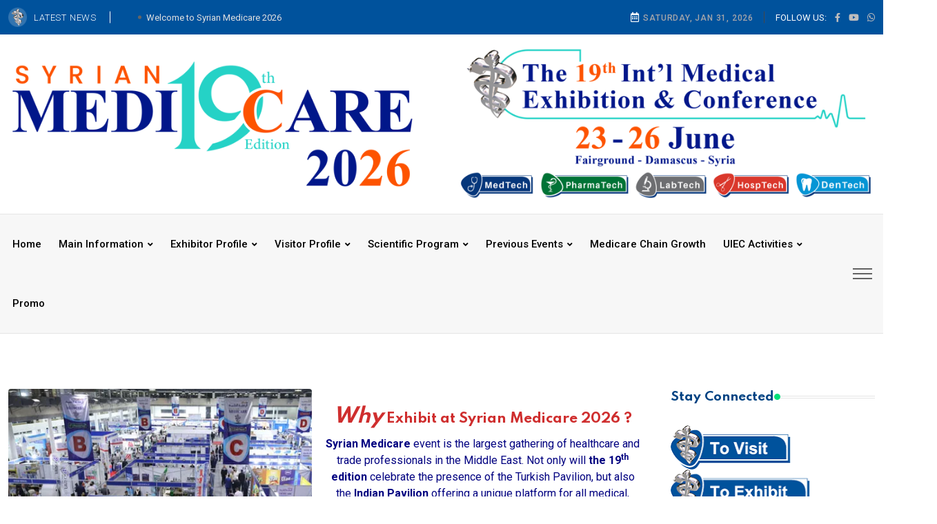

--- FILE ---
content_type: text/html; charset=UTF-8
request_url: https://syrianmedicare.com/extra-display-aids-a-8/
body_size: 8373
content:
<!DOCTYPE html>
<html lang="en">
<base href="/" />

<head>
   <meta charset="UTF-8">
   <meta http-equiv="X-UA-Compatible" content="IE=edge">
   <meta name="viewport" content="width=device-width, initial-scale=1">
   <title>Syrian Medicare</title>
   <meta name="description" content="Syrian Medicare">
   <meta name="keywords" content="Syrian Medicare">
   <meta name="author" content="Syrian Medicare">
   <meta name="robots" content="all">
   <link rel="shortcut icon" type="image/x-icon" href="media/favicon.png">
   <!-- Dependency Stylesheet -->
<link rel="stylesheet" type="text/css" href="dependencies/bootstrap/css/bootstrap.min.css">
<link rel="stylesheet" type="text/css" href="dependencies/fontawesome/css/all.min.css">
<link rel="stylesheet" type="text/css" href="dependencies/animate/animate.min.css">
<link rel="stylesheet" type="text/css" href="dependencies/swiper/css/swiper.min.css">
<link rel="stylesheet" type="text/css" href="dependencies/magnific-popup/css/magnific-popup.css">
<!-- Site Stylesheet -->
<link rel="stylesheet" type="text/css" href="assets/css/style.css?date=260131104900">   <link href="./assets/css/jquery.fancybox.min.css" rel="stylesheet">

</head>

<body>
   <div id="wrapper" class="wrapper">
      <!-- start perloader -->
<div class="pre-loader" id="preloader">
    <div class="loader"></div>
</div>
<!-- end perloader -->      <div id="main_content" class="footer-fixed">
         <!-- Header -->
<header class="rt-header sticky-on">

    <!-- sticky-placeholder -->
    <div id="sticky-placeholder"></div>

    <!-- start  topbar -->
    <div class="topbar topbar-style-1" id="topbar-wrap">
        <div class="container">
            <div class="row align-items-center">

                <div class="col-lg-7">
                    <div class="rt-trending rt-trending-style-1">
                        <p class="trending-title">
                            <img src="media/elements/logo.png" width="20%" style="margin-right: 10px;">
                            Latest News
                        </p>
                        <div class="rt-treding-slider1 swiper-container">
                            <div class="swiper-wrapper">
                                                                    <div class="swiper-slide">
                                        <div class="item">
                                            <p class="trending-slide-title">
                                                Welcome to Syrian Medicare 2026                                            </p>
                                        </div>
                                    </div>
                                                                    <div class="swiper-slide">
                                        <div class="item">
                                            <p class="trending-slide-title">
                                                We Have the Solution, It's Medicare                                            </p>
                                        </div>
                                    </div>
                                                                    <div class="swiper-slide">
                                        <div class="item">
                                            <p class="trending-slide-title">
                                                Amazing Technology..Graceful Care                                            </p>
                                        </div>
                                    </div>
                                                                    <div class="swiper-slide">
                                        <div class="item">
                                            <p class="trending-slide-title">
                                                The Right Choice for Your Health Care Needs                                            </p>
                                        </div>
                                    </div>
                                                            </div>
                        </div>
                    </div>
                </div>
                <!-- end col -->

                <div class="col-lg-5">
                    <div class="rt-topbar-right">
                        <div class="meta-wrap">
                            <span class="rt-meta">
                                <i class="far fa-calendar-alt icon"></i>
                                <span class="currentDate">
                                    DECEMBER 9, 2022
                                </span>
                            </span>
                        </div>
                        <div class="social-wrap d-none d-xl-block">
                            <ul class="rt-top-social">
                                <li class="follow">Follow Us:</li>
                                                                    <li>
                                        <a href="https://www.facebook.com/Syrian.Medicare1" target="_blank">
                                            <i class="fab fa-facebook-f"></i>
                                        </a>
                                    </li>
                                                                    <li>
                                        <a href="https://www.youtube.com/channel/UCpnY1Jf-nakRabDFLQCPEew" target="_blank">
                                            <i class="fab fa-youtube"></i>
                                        </a>
                                    </li>
                                                                    <li>
                                        <a href="https://wa.me/963944213131" target="_blank">
                                            <i class="fab fa-whatsapp"></i>
                                        </a>
                                    </li>
                                                            </ul>
                        </div>

                    </div>
                </div>
                <!-- end col -->

            </div>
            <!-- end row -->
        </div>
        <!-- end container -->
    </div>
    <!-- end topbar -->

    <!-- header-middlebar -->
    <div class="header-middlebar header-middlebar-style-8" id="middlebar-wrap">
        <div class="container">
            <div class="row">
                <div class="d-flex align-items-center justify-content-between header-branding-row">

                    <!-- start logo here -->
                    <div class="site-branding">
                        <a class="dark-logo" href="./"><img src="media/logo/logo-dark.png" alt="#"></a>
                        <a class="light-logo" href="./"><img src="media/logo/logo-light.png" alt="#"></a>
                    </div>
                    <!-- end logo here -->

                    <div class="ad-banner-img">
                        <a href="./">
                            <img src="media/logo/logo3.png" alt="#">
                        </a>
                    </div>
                    <!-- end ad-banner-img -->

                </div>
            </div>
        </div>
    </div>
    <!-- end header-middlebar -->

    <!-- Header Main -->
    <div class="header-main header-main-style-8 navbar-wrap" id="navbar-wrap">
        <div class="container">
            <div class="row">
                <div class="d-flex align-items-center justify-content-between">

                    <!-- start main menu -->
                    <div class="main-menu">
                        <nav class="main-menu__nav">
                            <ul>
                                <li class="main-menu">
                                    <a class="animation" href="./">Home</a>
                                </li>
                                <li class="main-menu__nav_sub list">
                                    <a class="animation" href="javascript:void(0)">Main Information</a>
                                    <ul class="main-menu__dropdown">
                                                                                    <li><a href="./main-information/agent/1">Agent</a></li>
                                                                                    <li><a href="./main-information/event-id/2">Event ID</a></li>
                                                                                    <li><a href="./main-information/why-syrian-medicare-2026/3">Why Syrian Medicare 2026?</a></li>
                                                                                    <li><a href="./main-information/government-patronage-supports/4">Government Patronage & Supports</a></li>
                                                                                    <li><a href="./main-information/useful-links/5">Useful Links</a></li>
                                                                                    <li><a href="./main-information/the-syrian-arab-republic/6">The Syrian Arab Republic</a></li>
                                                                                    <li><a href="./main-information/prime-venue/7">Prime Venue</a></li>
                                                                                    <li><a href="./main-information/promotional-campaign/8">Promotional Campaign</a></li>
                                                                                    <li><a href="./main-information/the-organizers/9">The Organizers</a></li>
                                                                            </ul>
                                </li>
                                <li class="main-menu__nav_sub list">
                                    <a class="animation" href="javascript:void(0)">Exhibitor Profile</a>
                                    <ul class="main-menu__dropdown">
                                        <li><a href="./exhibitor-profile/exhibitor-product-profile">Exhibitor Product Profile</a></li>
                                        <li><a href="./exhibitor-manual-forms">Exhibitor Manual Forms</a></li>
                                        <li><a href="./contract">Contract</a></li>
                                        <li><a href="./exhibitor-profile/stand-rate">Stand Rate</a></li>
                                        <li><a href="./exhibitor-profile/floor-plan">Floor Plan</a></li>
                                    </ul>
                                </li>
                                <li class="main-menu__nav_sub list">
                                    <a class="animation" href="javascript:void(0)">Visitor Profile</a>
                                    <ul class="main-menu__dropdown">
                                                                                    <li><a href="./visitor-profile/why-visit/3">Why Visit ?</a></li>
                                                                                    <li><a href="./visitor-profile/hotel-booking/4">Hotel Booking</a></li>
                                                                                <li><a href="./visit">Visitor Pre-registration</a></li>
                                    </ul>
                                </li>
                                <li class="main-menu__nav_sub list">
                                    <a class="animation" href="javascript:void(0)">Scientific Program</a>
                                    <ul class="main-menu__dropdown">
                                                                                    <li><a href="./scientific-program/syrian-medicare-chain-2025-is-accompanied-by/2">SYRIAN MEDICARE Chain 2025 is Accompanied By</a>
                                            </li>
                                                                            </ul>
                                </li>
                                <li class="main-menu__nav_sub list">
                                    <a class="animation" href="javascript:void(0)">Previous Events</a>
                                    <ul class="main-menu__dropdown">
                                                                                    <li><a href="./previous-events/statistics-analysis-medicare-2010/2">Statistics & Analysis Medicare 2010</a></li>
                                                                                    <li><a href="./previous-events/statistics-analysis-medicare-2022-br-before-the-syrian-revolution/3">Statistics & Analysis Medicare 2022 <br />(before the Syrian Revolution)</a></li>
                                                                                <li><a href="./img/uploads1/maininfo_pdf_20260105011017_1.pdf" target="_blank">Exhibitor Catalogue 2025</a></li>
                                    </ul>
                                </li>
                                <li class="main-menu">
                                    <a class="animation" href="./medicare-chain-growth/1">Medicare Chain Growth</a>
                                </li>
                                <li class="main-menu__nav_sub list">
                                    <a class="animation" href="javascript:void(0)">UIEC Activities</a>
                                    <ul class="main-menu__dropdown">
                                                                                    <li><a href="./uiec-activities/local-intl-general-activities/1">Local & Int'l General Activities</a></li>
                                                                                    <li><a href="./uiec-activities/local-intl-medical-activities/5">Local & Int'l Medical Activities</a></li>
                                                                            </ul>
                                </li>
                                <li class="main-menu">
                                    <a class="animation" href="./promo-list">Promo</a>
                                </li>
                            </ul>
                        </nav>
                    </div>
                    <!-- end main menu -->

                    <!-- start header action -->
                    <div class="humburger-area">
                        <div class="item humburger offcanvas-menu-btn menu-status-open">
                            <span></span>
                        </div>
                    </div>
                    <!-- end header action -->

                </div>
            </div>
            <!-- end row -->
        </div>
        <!-- end container -->
    </div>
    <!-- End Header Main -->

</header>
<!-- end header -->
         <!-- start rt-mobile-header -->
<div class="rt-mobile-header mobile-sticky-on">

    <div id="mobile-sticky-placeholder"></div>
    <!-- end mobile-sticky-placeholder -->

    <div class="mobile-top-bar" id="mobile-top-bar">
        <ul class="mobile-top-list">
            <li>
                <span class="rt-meta">
                    <i class="far fa-calendar-alt icon"></i>
                    <span class="currentDate">DECEMBER 9, 2022</span>
                </span>
            </li>
            <li>
                <span class="rt-meta">
                    <i class="fas fa-map-marker-alt icon"></i>
                    Damascus - Syria
                </span>
            </li>
        </ul>
    </div>
    <!-- end mobile-top-bar -->

    <div class="mobile-menu-bar-wrap" id="mobile-menu-bar-wrap">
        <div class="mobile-menu-bar">
            <div class="logo" style="width:100%; display: flex; justify-content: space-between; align-items: center;">
                <a href="./">
                    <img src="media/logo/logo-dark.png" alt="#">
                </a>
                <a href="./">
                    <img src="media/logo/logo3.png" alt="#">
                </a>
                <span class="sidebarBtn">
                    <span class="bar"></span>
                    <span class="bar"></span>
                    <span class="bar"></span>
                    <span class="bar"></span>
                </span>
            </div>
        </div>
        <div class="rt-slide-nav">
            <div class="offscreen-navigation">
                <nav class="menu-main-primary-container">
                    <ul class="menu">
                        <li class="list">
                            <a class="animation" href="./">Home</a>
                        </li>
                        <li class="list menu-item-has-children">
                            <a class="animation" href="javascript:void(0)">Main Information</a>
                            <ul class="main-menu__dropdown sub-menu">
                                                                    <li><a href="./main-information/agent/1">Agent</a></li>
                                                                    <li><a href="./main-information/event-id/2">Event ID</a></li>
                                                                    <li><a href="./main-information/why-syrian-medicare-2026/3">Why Syrian Medicare 2026?</a></li>
                                                                    <li><a href="./main-information/government-patronage-supports/4">Government Patronage & Supports</a></li>
                                                                    <li><a href="./main-information/useful-links/5">Useful Links</a></li>
                                                                    <li><a href="./main-information/the-syrian-arab-republic/6">The Syrian Arab Republic</a></li>
                                                                    <li><a href="./main-information/prime-venue/7">Prime Venue</a></li>
                                                                    <li><a href="./main-information/promotional-campaign/8">Promotional Campaign</a></li>
                                                                    <li><a href="./main-information/the-organizers/9">The Organizers</a></li>
                                                            </ul>
                        </li>
                        <li class="list menu-item-has-children">
                            <a class="animation" href="javascript:void(0)">Exhibitor Profile</a>
                            <ul class="main-menu__dropdown sub-menu">
                                <li><a href="./exhibitor-profile/exhibitor-product-profile">Exhibitor Product Profile</a></li>
                                <li><a href="./exhibitor-manual-forms">Exhibitor Manual Forms</a></li>
                                <li><a href="./contract">Contract</a></li>
                                <li><a href="./exhibitor-profile/stand-rate">Stand Rate</a></li>
                                <li><a href="./exhibitor-profile/floor-plan">Floor Plan</a></li>
                            </ul>
                        </li>
                        <li class="list menu-item-has-children">
                            <a class="animation" href="javascript:void(0)">Visitor Profile</a>
                            <ul class="main-menu__dropdown sub-menu">
                                                                    <li><a href="./visitor-profile/why-visit/3">Why Visit ?</a></li>
                                                                    <li><a href="./visitor-profile/hotel-booking/4">Hotel Booking</a></li>
                                                                <li><a href="./visit">Visitor Pre-registration</a></li>
                            </ul>
                        </li>
                        <li class="list menu-item-has-children">
                            <a class="animation" href="javascript:void(0)">Scientific Program</a>
                            <ul class="main-menu__dropdown sub-menu">
                                                                    <li><a href="./scientific-program/syrian-medicare-chain-2025-is-accompanied-by/2">SYRIAN MEDICARE Chain 2025 is Accompanied By</a>
                                    </li>
                                                            </ul>
                        </li>
                        <li class="list menu-item-has-children">
                            <a class="animation" href="javascript:void(0)">Previous Events</a>
                            <ul class="main-menu__dropdown sub-menu">
                                                                    <li><a href="./previous-events/statistics-analysis-medicare-2010/2">Statistics & Analysis Medicare 2010</a></li>
                                                                    <li><a href="./previous-events/statistics-analysis-medicare-2022-br-before-the-syrian-revolution/3">Statistics & Analysis Medicare 2022 <br />(before the Syrian Revolution)</a></li>
                                                                <li><a href="./img/uploads1/maininfo_pdf_20260105011017_1.pdf" target="_blank">Exhibitor Catalogue 2025</a></li>
                            </ul>
                        </li>
                        <li class="list">
                            <a class="animation" href="./medicare-chain-growth/1">Medicare Chain Growth</a>
                        </li>
                        <li class="list menu-item-has-children">
                            <a class="animation" href="javascript:void(0)">UIEC Activities</a>
                            <ul class="main-menu__dropdown sub-menu">
                                                                    <li><a href="./uiec-activities/local-intl-general-activities/1">Local & Int'l General Activities</a></li>
                                                                    <li><a href="./uiec-activities/local-intl-medical-activities/5">Local & Int'l Medical Activities</a></li>
                                                            </ul>
                        </li>
                        <li class="list">
                            <a class="animation" href="./promo-list">Promo</a>
                        </li>
                    </ul>
                </nav>
            </div>
        </div>
    </div>



</div>         <main>
                        <!-- start travel-main-section-style-4 -->
<section class="travel-main-section-style-4 section-padding">
    <div class="container">

        <div class="row g-4 sticky-coloum-wrap">
            <div class="col-xl-9 sticky-coloum-item">
                <div class="featured-area-style-1">
                    <!-- end wrap -->
                    <div class="wrap post-wrap-style-3 mb-5">
                        <div class="post-item">
                            <div class="rt-post post-md style-2 grid-meta">
                                <div class="post-img">
                                    <a href="./general-information/why-exhibit-at-syrian-medicare-2026/1">
                                        <img src="./img/uploads1/medium/generalinfo_20251228092003_1.webp" alt="Why Exhibit at Syrian Medicare 2026 ?">
                                    </a>
                                </div>
                                <div class="post-content">
                                    <h3 class="post-title" style="font-size: 1.2rem;">
                                        <a href="./general-information/why-exhibit-at-syrian-medicare-2026/1" style="color:#cf2e2e">
                                            <span style="font-size: 1.5em; font-weight: bold; font-style: italic;">Why</span> Exhibit at Syrian Medicare 2026 ?                                        </a>
                                    </h3>
                                    <p><span style="color:#000080"><span style="font-size:16px"><strong>Syrian Medicare</strong> event is the largest gathering of healthcare and trade professionals in the Middle East. Not only will<strong> the 19<sup>th</sup> edition</strong> celebrate the presence of the Turkish Pavilion, but also the <strong>Indian Pavilion</strong> offering a unique platform for all medical, pharmaceutical, laboratory, hospital and dental industries to gather under one umbrella in a promising market.</span></span></p>
                                    <div class="btn-wrap mt--25">
                                        <a href="./general-information/why-exhibit-at-syrian-medicare-2026/1" class="rt-read-more rt-button-animation-out">
                                            Read More
                                            <svg width="34px" height="16px" viewBox="0 0 34.53 16"
                                                xml:space="preserve">
                                                <rect class="rt-button-line" y="7.6" width="34" height=".4">
                                                </rect>
                                                <g class="rt-button-cap-fake">
                                                    <path class="rt-button-cap"
                                                        d="M25.83.7l.7-.7,8,8-.7.71Zm0,14.6,8-8,.71.71-8,8Z"></path>
                                                </g>
                                            </svg>
                                        </a>
                                    </div>
                                </div>
                            </div>
                        </div>
                        <!-- end post-item -->
                    </div>
                    <!-- end wrap -->
                </div>
                <!-- end featured-area-style-1 -->
                <div class="post-content" style="background-color: #f4f4f4; padding: 30px; border-radius: 3px;">
                    <h4 class="post-title text-center mb-4" style="color:#d71a21">
                        Official Medical Magazine & Web Media Partner
                    </h4>
                    <div class="d-flex justify-content-center" style="flex-wrap: wrap; gap: 10px;">
                                                    <a href="https://www.infomedixinternational.com/" target="_blank" title="INFOMEDIX">
                                <img src="./img/uploads1/small/medical_journal_20250126010251_2.webp" alt="INFOMEDIX" style="border:1px solid #e5e5e5; padding: 3px;">
                            </a>
                                                    <a href="https://tradewinds.com.tw/" target="_blank" title="Trade Winds">
                                <img src="./img/uploads1/small/medical_journal_20250126010259_3.webp" alt="Trade Winds" style="border:1px solid #e5e5e5; padding: 3px;">
                            </a>
                                                    <a href="https://www.arabmedicare.com/" target="_blank" title="Arab Medicare">
                                <img src="./img/uploads1/small/medical_journal_20250126010306_4.webp" alt="Arab Medicare" style="border:1px solid #e5e5e5; padding: 3px;">
                            </a>
                                            </div>
                </div>

            </div>
            <!-- end col -->
            <div class="col-xl-3 col-md-8 mx-auto sticky-coloum-item">
    <div class="rt-sidebar sticky-wrap">
        <div class="sidebar-wrap mb--40">
            <h2 class="rt-section-heading style-2 mb--30">
                <span class="rt-section-text" style="color:#004282">Stay Connected </span>
                <span class="rt-section-dot"></span>
                <span class="rt-section-line"></span>
            </h2>
            <ul style="display: flex; flex-direction: column; gap: 10px;">
                <li>
                    <a href="./visit">
                        <img src="media/to-visit.png" style="width: auto; height: 80%;">
                    </a>
                </li>
                <li>
                    <a href="./exhibit">
                        <img src="media/to-exhibit.png" style="width: auto;">
                    </a>
                </li>
                <li>
                    <a href="./download">
                        <img src="media/download-brochure.png" style="width: auto;">
                    </a>
                </li>
            </ul>
        </div>

        <div class="sidebar-wrap mb--40">
            <h2 class="rt-section-heading style-2 mb--30">
                <span class="rt-section-text">Photo Gallery</span>
                <span class="rt-section-dot"></span>
                <span class="rt-section-line"></span>
            </h2>
            <div class="featured-news-box-style-1">
                <div class="featured-news-img-slider-style-1 rt-post-slider-style-7 swiper-container">
                    <div class="swiper-wrapper">
                                                    <div class="swiper-slide item">
                                <a data-fancybox="gallery" href="./img/uploads1/larg/photo_gallery_20260107010716_5.webp" title="">
                                    <img src="./img/uploads1/medium/photo_gallery_20260107010716_5.webp" alt="">
                                </a>
                            </div>
                                                    <div class="swiper-slide item">
                                <a data-fancybox="gallery" href="./img/uploads1/larg/photo_gallery_20260106030905_6.webp" title="">
                                    <img src="./img/uploads1/medium/photo_gallery_20260106030905_6.webp" alt="">
                                </a>
                            </div>
                                                    <div class="swiper-slide item">
                                <a data-fancybox="gallery" href="./img/uploads1/larg/photo_gallery_20260107013849_26.webp" title="">
                                    <img src="./img/uploads1/medium/photo_gallery_20260107013849_26.webp" alt="">
                                </a>
                            </div>
                                                    <div class="swiper-slide item">
                                <a data-fancybox="gallery" href="./img/uploads1/larg/photo_gallery_20260106120325_40.webp" title="">
                                    <img src="./img/uploads1/medium/photo_gallery_20260106120325_40.webp" alt="">
                                </a>
                            </div>
                                                    <div class="swiper-slide item">
                                <a data-fancybox="gallery" href="./img/uploads1/larg/photo_gallery_20260106123038_44.webp" title="">
                                    <img src="./img/uploads1/medium/photo_gallery_20260106123038_44.webp" alt="">
                                </a>
                            </div>
                                            </div>
                    <div class="swiper-pagination"></div>
                </div>
            </div>
        </div>

        <div class="sidebar-wrap mb--40">
            <div class="subscribe-box-style-1" data-bg-image="media/elements/element_5.png"
                style="background-image: url(&quot;media/elements/element_5.png&quot;);">
                <div class="subscribe-content">
                    <h3 class="title">
                        Subscribe To Our Newsletter
                    </h3>
                    <form action="#" class="rt-contact-form subscribe-form rt-form" novalidate="true">
                        <div class="rt-form-group">
                            <input type="email" class="form-control rt-form-control"
                                placeholder="E-mail *" name="email" id="email_1"
                                data-error="Email field is required" required="">
                        </div>
                        <button type="submit" class="rt-submit-btn disabled">Subscribe Now</button>
                        <div class="form-response"></div>
                    </form>
                </div>
            </div>
        </div>

    </div>
</div>            <!-- end col -->
        </div>
        <!-- end row -->
    </div>
    <!-- end container -->
</section>
<!-- end travel-main-section-style-4 -->
<div class="banner author-banner" data-bg-image="./img/uploads1/larg/generalinfo_20260121095958_2.webp">
    <div class="container">
        <div class="row">
            <div class="col-12">
                <div class="author-big-box-style-1">
                    <div class="author-content text-center">
                        <h2 class="title" style="font-size: 50px;">Syrian healthcare Sector facts</h2>
                        <div style="text-align: center;"><span style="color:#F0F8FF">The Health Sector in the Syrian Arab Republic is divided between several sides:</span></div>

<div style="text-align: center;">&nbsp;</div>

<div style="text-align: center;"><span style="color:#F0F8FF">- The Ministry of Health included&nbsp;<strong>2053&nbsp;</strong>health units (<strong>1864</strong>&nbsp;units are related directly to MOH). The remaining units are related to private bodies such as primary health care centers, emergency medical points, specialized medical centers and comprehensive clinics. There are also&nbsp;<strong>100&nbsp;</strong>Hospitals:&nbsp;<strong>76&nbsp;</strong>General Hospitals are under the Ministry of Health purview as well as&nbsp;<strong>33&nbsp;</strong>General Assemblies of Hospitals, until the end of&nbsp;<strong>2019</strong></span></div>
                        <div class="btn-wrap mt--25">
                            <a href="./general-information/syrian-healthcare-sector-facts/2" class="rt-read-more-white rt-button-animation-out">
                                Read More
                                <svg width="34px" height="16px" viewBox="0 0 34.53 16" xml:space="preserve">
                                    <rect class="rt-button-line" y="7.6" width="34" height=".4">
                                    </rect>
                                    <g class="rt-button-cap-fake">
                                        <path class="rt-button-cap"
                                            d="M25.83.7l.7-.7,8,8-.7.71Zm0,14.6,8-8,.71.71-8,8Z"></path>
                                    </g>
                                </svg>
                            </a>
                        </div>
                    </div>
                </div>
            </div>
        </div>
    </div>
</div>
<!-- end about-section-style-2 -->
<section class="ft-section ft-section-style-3" style="padding-top: 35px; padding-bottom: 35px;">
    <div class="container">
        <!-- end row -->

        <div style="display: flex; justify-content: center; flex-wrap: wrap; gap: 25px; align-items: center;">
                            <div class="wow fadeInUp">
                    <div class="rt-post-grid grid-meta">
                        <div class="post-content text-center" style="border: 1px solid #ddd;">
                            <h3 class="post-title" style="margin-bottom: 0px;">
                                <a href="javascript:;" style="padding-bottom: 0px;">
                                    Travel Agent                                </a>
                            </h3>
                        </div>
                        <div class="post-img">
                            <a href="https://dev.sharifhouse.com/" title="SHARIF HOUSE" target="_blank">
                                <img src="./img/uploads1/small/partner_20250123035523_4.webp" alt="SHARIF HOUSE">
                            </a>
                        </div>
                    </div>
                </div>
                <!-- end col -->
                            <div class="wow fadeInUp">
                    <div class="rt-post-grid grid-meta">
                        <div class="post-content text-center" style="border: 1px solid #ddd;">
                            <h3 class="post-title" style="margin-bottom: 0px;">
                                <a href="javascript:;" style="padding-bottom: 0px;">
                                    Official Courier                                </a>
                            </h3>
                        </div>
                        <div class="post-img">
                            <a href="https://flycham.com/sy/en" title="Fly Cham" target="_blank">
                                <img src="./img/uploads1/small/partner_20260126105106_6.webp" alt="Fly Cham">
                            </a>
                        </div>
                    </div>
                </div>
                <!-- end col -->
                            <div class="wow fadeInUp">
                    <div class="rt-post-grid grid-meta">
                        <div class="post-content text-center" style="border: 1px solid #ddd;">
                            <h3 class="post-title" style="margin-bottom: 0px;">
                                <a href="javascript:;" style="padding-bottom: 0px;">
                                    Official Hotel                                </a>
                            </h3>
                        </div>
                        <div class="post-img">
                            <a href="https://damarose.sy/" title="Dama Rose Hotel" target="_blank">
                                <img src="./img/uploads1/small/partner_20260126111057_7.webp" alt="Dama Rose Hotel">
                            </a>
                        </div>
                    </div>
                </div>
                <!-- end col -->
                    </div>
        <!-- end row -->

    </div>
    <!-- end container -->
</section>
<!-- end ft-section-style-3 -->
<section class="rt-feature-section feature-section-style-6 motion-effects-wrap">
    <div class="container">
        <div class="row">
            <div class="col-12">
                <div class="featured-wrapper-style-6">
                    <div class="shape-14 d-none d-xl-block">
                        <img class="motion-effects5" src="media/elements/element_14.png" alt="element_14"
                            width="182" height="182">
                    </div>
                    <h3 class="text-center mt-5">Supported By</h3>
                    <hr />
                    <div class="government_bottom">
                        <div class="government_bottom_sec1">
                            <h5 class="text-center">In Cooperation with</h5>
                            <span><img src="media/supported/scnpi.png"></span>
                            <h6 class="text-center" style="color:#014282">The Scientific Council for Pharmaceutical Industries</h6>
                        </div>
                        <div class="government_bottom_sec2">
                                                            <div class="wow fadeInUp" data-wow-delay="200ms" data-wow-duration="800ms">
                                    <div class="rt-post post-sm style-1">
                                        <div class="post-img">
                                            <a href="https://www.facebook.com/syrpharma/?locale=ar_AR" target="_blank">
                                                <img src="./img/uploads1/small/maininfo_link_20251228024716_31.webp" alt="The Syrian Pharmacists Syndicate">
                                            </a>
                                        </div>
                                    </div>
                                </div>
                                                            <div class="wow fadeInUp" data-wow-delay="200ms" data-wow-duration="800ms">
                                    <div class="rt-post post-sm style-1">
                                        <div class="post-img">
                                            <a href="https://damascusuniversity.edu.sy/med/" target="_blank">
                                                <img src="./img/uploads1/small/maininfo_link_20250121104622_12.webp" alt="The Faculty of Medicine">
                                            </a>
                                        </div>
                                    </div>
                                </div>
                                                            <div class="wow fadeInUp" data-wow-delay="200ms" data-wow-duration="800ms">
                                    <div class="rt-post post-sm style-1">
                                        <div class="post-img">
                                            <a href="https://damascusuniversity.edu.sy/pharm/" target="_blank">
                                                <img src="./img/uploads1/small/maininfo_link_20250121104701_13.webp" alt="The Faculty of Pharmacy">
                                            </a>
                                        </div>
                                    </div>
                                </div>
                                                            <div class="wow fadeInUp" data-wow-delay="200ms" data-wow-duration="800ms">
                                    <div class="rt-post post-sm style-1">
                                        <div class="post-img">
                                            <a href="http://damascusuniversity.edu.sy/dent/" target="_blank">
                                                <img src="./img/uploads1/small/maininfo_link_20250123012009_14.webp" alt="The Faculty of Dentistry">
                                            </a>
                                        </div>
                                    </div>
                                </div>
                                                            <div class="wow fadeInUp" data-wow-delay="200ms" data-wow-duration="800ms">
                                    <div class="rt-post post-sm style-1">
                                        <div class="post-img">
                                            <a href="https://albairouni-hospital.sy/" target="_blank">
                                                <img src="./img/uploads1/small/maininfo_link_20251223102007_17.webp" alt="Al Bairouni University Hospital">
                                            </a>
                                        </div>
                                    </div>
                                </div>
                                                            <div class="wow fadeInUp" data-wow-delay="200ms" data-wow-duration="800ms">
                                    <div class="rt-post post-sm style-1">
                                        <div class="post-img">
                                            <a href="https://www.facebook.com/moas.hosp/?locale=ar_AR" target="_blank">
                                                <img src="./img/uploads1/small/maininfo_link_20251223102246_18.webp" alt="Al Mouwasat University Hospital">
                                            </a>
                                        </div>
                                    </div>
                                </div>
                                                            <div class="wow fadeInUp" data-wow-delay="200ms" data-wow-duration="800ms">
                                    <div class="rt-post post-sm style-1">
                                        <div class="post-img">
                                            <a href="http://www.children-hospital.edu.sy/" target="_blank">
                                                <img src="./img/uploads1/small/maininfo_link_20250122124931_20.webp" alt="The Children’s University Hospital">
                                            </a>
                                        </div>
                                    </div>
                                </div>
                                                            <div class="wow fadeInUp" data-wow-delay="200ms" data-wow-duration="800ms">
                                    <div class="rt-post post-sm style-1">
                                        <div class="post-img">
                                            <a href="https://obs-edu.sy/index.php" target="_blank">
                                                <img src="./img/uploads1/small/maininfo_link_20250121105331_21.webp" alt="The University Hospital for Obstetrics – Damascus">
                                            </a>
                                        </div>
                                    </div>
                                </div>
                                                            <div class="wow fadeInUp" data-wow-delay="200ms" data-wow-duration="800ms">
                                    <div class="rt-post post-sm style-1">
                                        <div class="post-img">
                                            <a href="https://www.seife.gov.sy/" target="_blank">
                                                <img src="./img/uploads1/small/maininfo_link_20251223104845_26.webp" alt="The Public Establishment for Int’l Fairs & Exhibitions">
                                            </a>
                                        </div>
                                    </div>
                                </div>
                            
                        </div>
                    </div>
                    <!-- end inner  row -->
                </div>
            </div>
            <!-- end col -->
        </div>
        <!-- end row -->
    </div>
    <!-- end container -->
</section>

<section class="section-padding">
    <div class="container">
        <div class="row gutter-30">

            <div class="col-xl-12">
                <div class="featured-area-style-5">
                    <div class="wrap">
                        <h2 class="rt-section-heading mb--30">
                            <span class="rt-section-text">Health News Releases </span>
                            <span class="rt-section-dot"></span>
                            <span class="rt-section-line"></span>
                        </h2>
                        <div class="rt-post post-md grid-meta bold-underline mb--20"
                            style="display: flex; flex-wrap: wrap; align-items: center;">
                            <div class="post-img" style="flex: 0 0 30%;">
                                <a href="./health-news/are-you-interested-in/3">
                                    <img src="./img/uploads1/larg/healthnews_20250123115808_3.webp" alt="post">
                                </a>
                            </div>
                            <div class="post-content" style="flex: 1;">
                                <h3 class="post-title">
                                    <a href="./health-news/are-you-interested-in/3">
                                        Are you interested in:                                    </a>
                                </h3>
                                <p>
                                    <p><span style="color:#000080"><span style="font-size:16px">- Promoting your business according to global levels and accurate strategies?<br />
- Interacting with trade and medical professionals face-to-face?<br />
- Knowing the Syrian Ministry of Health investing plans and projects?<br />
- Electing an agent for your company?<br />
- Knowing the news of your competitors?<br />
- Exploring promising medical markets in the region?<br />
- Knowing the importance of your business among other professionals?</span></span></p>

<p style="text-align:center"><span style="color:#000080"><span style="font-size:16px"><strong>If yes? You should be a part of the success.</strong></span></span></p>

<p style="text-align:center"><span style="color:#000080"><span style="font-size:16px">Syrian Medicare Chain <strong>2026</strong> guarantees for you.</span></span></p>
                                </p>
                            </div>
                        </div>
                    </div>
                </div>
            </div>
            <!-- end col -->
        </div>
        <!-- end row -->
    </div>
    <!-- end container -->
</section>
<!-- start popular post  -->
<!-- editor-choice-section-style-1 -->
<section class="editor-choice-section-style-1 section-padding overflow-hidden top-stories-style-1">
    <ul class="element-list d-none d-xl-block">
        <li class="motion-effects1"><img class="wow fadeInLeft" data-wow-delay="200ms"
                data-wow-duration="800ms" src="media/elements/element_2.png" alt="element_1" width="88"
                height="58"></li>
        <li><img class="wow fadeInDown" data-wow-delay="400ms" data-wow-duration="800ms"
                src="media/elements/element_3.png" alt="element_2" width="182" height="72"></li>
        <li><img class="wow fadeInRight" data-wow-delay="600ms" data-wow-duration="800ms"
                src="media/elements/element_4.png" alt="element_3" width="199" height="128"></li>
    </ul>
    <div class="container">
        <div class="row">
            <div class="col-12">
                <div class="titile-wrapper mb--40">

                    <h2 class="rt-section-heading mb-0 flex-grow-1 me-3">
                        <span class="rt-section-text">Exhibitors</span>
                        <span class="rt-section-dot"></span>
                        <span class="rt-section-line"></span>
                    </h2>

                    <div class="slider-navigation style-2">
                        <i class="fas fa-chevron-left slider-btn btn-prev"></i>
                        <i class="fas fa-chevron-right slider-btn btn-next"></i>
                    </div>
                </div>

            </div>
        </div>

        <div class="swiper-container editor-choice-slider-style-1 rt-post-slider-style-3">
            <div class="swiper-wrapper">
                                    <div class="swiper-slide">
                        <div class="slide-item">
                            <div class="rt-post-grid grid-meta">
                                <div class="post-img">
                                    <a href="javasript:;" target="">
                                        <img src="./img/uploads1/small/exhibitor_20250120105014_2.webp" alt="">
                                    </a>
                                </div>
                            </div>
                        </div>
                    </div>
                                    <div class="swiper-slide">
                        <div class="slide-item">
                            <div class="rt-post-grid grid-meta">
                                <div class="post-img">
                                    <a href="javasript:;" target="">
                                        <img src="./img/uploads1/small/exhibitor_20250324112719_62.webp" alt="">
                                    </a>
                                </div>
                            </div>
                        </div>
                    </div>
                                    <div class="swiper-slide">
                        <div class="slide-item">
                            <div class="rt-post-grid grid-meta">
                                <div class="post-img">
                                    <a href="javasript:;" target="">
                                        <img src="./img/uploads1/small/exhibitor_20250324111814_52.webp" alt="">
                                    </a>
                                </div>
                            </div>
                        </div>
                    </div>
                                    <div class="swiper-slide">
                        <div class="slide-item">
                            <div class="rt-post-grid grid-meta">
                                <div class="post-img">
                                    <a href="javasript:;" target="">
                                        <img src="./img/uploads1/small/exhibitor_20250324095436_53.webp" alt="">
                                    </a>
                                </div>
                            </div>
                        </div>
                    </div>
                                    <div class="swiper-slide">
                        <div class="slide-item">
                            <div class="rt-post-grid grid-meta">
                                <div class="post-img">
                                    <a href="javasript:;" target="">
                                        <img src="./img/uploads1/small/exhibitor_20250324111541_60.webp" alt="">
                                    </a>
                                </div>
                            </div>
                        </div>
                    </div>
                                    <div class="swiper-slide">
                        <div class="slide-item">
                            <div class="rt-post-grid grid-meta">
                                <div class="post-img">
                                    <a href="javasript:;" target="">
                                        <img src="./img/uploads1/small/exhibitor_20250120105225_20.webp" alt="">
                                    </a>
                                </div>
                            </div>
                        </div>
                    </div>
                                    <div class="swiper-slide">
                        <div class="slide-item">
                            <div class="rt-post-grid grid-meta">
                                <div class="post-img">
                                    <a href="javasript:;" target="">
                                        <img src="./img/uploads1/small/exhibitor_20250120105231_21.webp" alt="">
                                    </a>
                                </div>
                            </div>
                        </div>
                    </div>
                                    <div class="swiper-slide">
                        <div class="slide-item">
                            <div class="rt-post-grid grid-meta">
                                <div class="post-img">
                                    <a href="javasript:;" target="">
                                        <img src="./img/uploads1/small/exhibitor_20250120105248_23.webp" alt="">
                                    </a>
                                </div>
                            </div>
                        </div>
                    </div>
                                    <div class="swiper-slide">
                        <div class="slide-item">
                            <div class="rt-post-grid grid-meta">
                                <div class="post-img">
                                    <a href="javasript:;" target="">
                                        <img src="./img/uploads1/small/exhibitor_20250324093009_47.webp" alt="">
                                    </a>
                                </div>
                            </div>
                        </div>
                    </div>
                                    <div class="swiper-slide">
                        <div class="slide-item">
                            <div class="rt-post-grid grid-meta">
                                <div class="post-img">
                                    <a href="javasript:;" target="">
                                        <img src="./img/uploads1/small/exhibitor_20250324110333_55.webp" alt="">
                                    </a>
                                </div>
                            </div>
                        </div>
                    </div>
                                    <div class="swiper-slide">
                        <div class="slide-item">
                            <div class="rt-post-grid grid-meta">
                                <div class="post-img">
                                    <a href="javasript:;" target="">
                                        <img src="./img/uploads1/small/exhibitor_20250324110405_56.webp" alt="">
                                    </a>
                                </div>
                            </div>
                        </div>
                    </div>
                                    <div class="swiper-slide">
                        <div class="slide-item">
                            <div class="rt-post-grid grid-meta">
                                <div class="post-img">
                                    <a href="javasript:;" target="">
                                        <img src="./img/uploads1/small/exhibitor_20250324110421_57.webp" alt="">
                                    </a>
                                </div>
                            </div>
                        </div>
                    </div>
                                    <div class="swiper-slide">
                        <div class="slide-item">
                            <div class="rt-post-grid grid-meta">
                                <div class="post-img">
                                    <a href="javasript:;" target="">
                                        <img src="./img/uploads1/small/exhibitor_20250324111508_58.webp" alt="">
                                    </a>
                                </div>
                            </div>
                        </div>
                    </div>
                                    <div class="swiper-slide">
                        <div class="slide-item">
                            <div class="rt-post-grid grid-meta">
                                <div class="post-img">
                                    <a href="javasript:;" target="">
                                        <img src="./img/uploads1/small/exhibitor_20250324112954_63.webp" alt="">
                                    </a>
                                </div>
                            </div>
                        </div>
                    </div>
                                    <div class="swiper-slide">
                        <div class="slide-item">
                            <div class="rt-post-grid grid-meta">
                                <div class="post-img">
                                    <a href="javasript:;" target="">
                                        <img src="./img/uploads1/small/exhibitor_20250603095813_64.webp" alt="">
                                    </a>
                                </div>
                            </div>
                        </div>
                    </div>
                                    <div class="swiper-slide">
                        <div class="slide-item">
                            <div class="rt-post-grid grid-meta">
                                <div class="post-img">
                                    <a href="javasript:;" target="">
                                        <img src="./img/uploads1/small/exhibitor_20250324113745_65.webp" alt="">
                                    </a>
                                </div>
                            </div>
                        </div>
                    </div>
                                    <div class="swiper-slide">
                        <div class="slide-item">
                            <div class="rt-post-grid grid-meta">
                                <div class="post-img">
                                    <a href="javasript:;" target="">
                                        <img src="./img/uploads1/small/exhibitor_20250416123445_66.webp" alt="">
                                    </a>
                                </div>
                            </div>
                        </div>
                    </div>
                                    <div class="swiper-slide">
                        <div class="slide-item">
                            <div class="rt-post-grid grid-meta">
                                <div class="post-img">
                                    <a href="javasript:;" target="">
                                        <img src="./img/uploads1/small/exhibitor_20250324015843_68.webp" alt="">
                                    </a>
                                </div>
                            </div>
                        </div>
                    </div>
                                    <div class="swiper-slide">
                        <div class="slide-item">
                            <div class="rt-post-grid grid-meta">
                                <div class="post-img">
                                    <a href="javasript:;" target="">
                                        <img src="./img/uploads1/small/exhibitor_20250324015938_69.webp" alt="">
                                    </a>
                                </div>
                            </div>
                        </div>
                    </div>
                                    <div class="swiper-slide">
                        <div class="slide-item">
                            <div class="rt-post-grid grid-meta">
                                <div class="post-img">
                                    <a href="javasript:;" target="">
                                        <img src="./img/uploads1/small/exhibitor_20250410035823_72.webp" alt="">
                                    </a>
                                </div>
                            </div>
                        </div>
                    </div>
                                    <div class="swiper-slide">
                        <div class="slide-item">
                            <div class="rt-post-grid grid-meta">
                                <div class="post-img">
                                    <a href="javasript:;" target="">
                                        <img src="./img/uploads1/small/exhibitor_20250526103558_92.webp" alt="">
                                    </a>
                                </div>
                            </div>
                        </div>
                    </div>
                                    <div class="swiper-slide">
                        <div class="slide-item">
                            <div class="rt-post-grid grid-meta">
                                <div class="post-img">
                                    <a href="javasript:;" target="">
                                        <img src="./img/uploads1/small/exhibitor_20250603095248_101.webp" alt="">
                                    </a>
                                </div>
                            </div>
                        </div>
                    </div>
                                    <div class="swiper-slide">
                        <div class="slide-item">
                            <div class="rt-post-grid grid-meta">
                                <div class="post-img">
                                    <a href="javasript:;" target="">
                                        <img src="./img/uploads1/small/exhibitor_20260120113756_102.webp" alt="">
                                    </a>
                                </div>
                            </div>
                        </div>
                    </div>
                                    <div class="swiper-slide">
                        <div class="slide-item">
                            <div class="rt-post-grid grid-meta">
                                <div class="post-img">
                                    <a href="javasript:;" target="">
                                        <img src="./img/uploads1/small/exhibitor_20250603093809_104.webp" alt="">
                                    </a>
                                </div>
                            </div>
                        </div>
                    </div>
                                    <div class="swiper-slide">
                        <div class="slide-item">
                            <div class="rt-post-grid grid-meta">
                                <div class="post-img">
                                    <a href="javasript:;" target="">
                                        <img src="./img/uploads1/small/exhibitor_20250603094140_106.webp" alt="">
                                    </a>
                                </div>
                            </div>
                        </div>
                    </div>
                                    <div class="swiper-slide">
                        <div class="slide-item">
                            <div class="rt-post-grid grid-meta">
                                <div class="post-img">
                                    <a href="javasript:;" target="">
                                        <img src="./img/uploads1/small/exhibitor_20250603094412_107.webp" alt="">
                                    </a>
                                </div>
                            </div>
                        </div>
                    </div>
                                    <div class="swiper-slide">
                        <div class="slide-item">
                            <div class="rt-post-grid grid-meta">
                                <div class="post-img">
                                    <a href="javasript:;" target="">
                                        <img src="./img/uploads1/small/exhibitor_20250603095537_114.webp" alt="">
                                    </a>
                                </div>
                            </div>
                        </div>
                    </div>
                                    <div class="swiper-slide">
                        <div class="slide-item">
                            <div class="rt-post-grid grid-meta">
                                <div class="post-img">
                                    <a href="javasript:;" target="">
                                        <img src="./img/uploads1/small/exhibitor_20250603101807_138.webp" alt="">
                                    </a>
                                </div>
                            </div>
                        </div>
                    </div>
                                    <div class="swiper-slide">
                        <div class="slide-item">
                            <div class="rt-post-grid grid-meta">
                                <div class="post-img">
                                    <a href="javasript:;" target="">
                                        <img src="./img/uploads1/small/exhibitor_20250603102400_143.webp" alt="">
                                    </a>
                                </div>
                            </div>
                        </div>
                    </div>
                                    <div class="swiper-slide">
                        <div class="slide-item">
                            <div class="rt-post-grid grid-meta">
                                <div class="post-img">
                                    <a href="javasript:;" target="">
                                        <img src="./img/uploads1/small/exhibitor_20250603102542_144.webp" alt="">
                                    </a>
                                </div>
                            </div>
                        </div>
                    </div>
                                    <div class="swiper-slide">
                        <div class="slide-item">
                            <div class="rt-post-grid grid-meta">
                                <div class="post-img">
                                    <a href="javasript:;" target="">
                                        <img src="./img/uploads1/small/exhibitor_20250603104023_148.webp" alt="">
                                    </a>
                                </div>
                            </div>
                        </div>
                    </div>
                                    <div class="swiper-slide">
                        <div class="slide-item">
                            <div class="rt-post-grid grid-meta">
                                <div class="post-img">
                                    <a href="javasript:;" target="">
                                        <img src="./img/uploads1/small/exhibitor_20250603110958_150.webp" alt="">
                                    </a>
                                </div>
                            </div>
                        </div>
                    </div>
                                    <div class="swiper-slide">
                        <div class="slide-item">
                            <div class="rt-post-grid grid-meta">
                                <div class="post-img">
                                    <a href="javasript:;" target="">
                                        <img src="./img/uploads1/small/exhibitor_20260120112413_154.webp" alt="">
                                    </a>
                                </div>
                            </div>
                        </div>
                    </div>
                                    <div class="swiper-slide">
                        <div class="slide-item">
                            <div class="rt-post-grid grid-meta">
                                <div class="post-img">
                                    <a href="javasript:;" target="">
                                        <img src="./img/uploads1/small/exhibitor_20260120113136_155.webp" alt="">
                                    </a>
                                </div>
                            </div>
                        </div>
                    </div>
                                    <div class="swiper-slide">
                        <div class="slide-item">
                            <div class="rt-post-grid grid-meta">
                                <div class="post-img">
                                    <a href="javasript:;" target="">
                                        <img src="./img/uploads1/small/exhibitor_20260120112830_156.webp" alt="">
                                    </a>
                                </div>
                            </div>
                        </div>
                    </div>
                                    <div class="swiper-slide">
                        <div class="slide-item">
                            <div class="rt-post-grid grid-meta">
                                <div class="post-img">
                                    <a href="javasript:;" target="">
                                        <img src="./img/uploads1/small/exhibitor_20260120113029_157.webp" alt="">
                                    </a>
                                </div>
                            </div>
                        </div>
                    </div>
                                    <div class="swiper-slide">
                        <div class="slide-item">
                            <div class="rt-post-grid grid-meta">
                                <div class="post-img">
                                    <a href="javasript:;" target="">
                                        <img src="./img/uploads1/small/exhibitor_20260120113543_158.webp" alt="">
                                    </a>
                                </div>
                            </div>
                        </div>
                    </div>
                            </div>
        </div>
    </div>
</section>         </main>
         <!-- Start Footer -->
<footer class="footer">

    <div class="footer-top footer-style-1">
        <div class="container">
            <div class="row gutter-30">

                <div class="col-xl-3 col-md-6 wow fadeInUp" data-wow-delay="200ms" data-wow-duration="800ms">
                    <div class="footer-widget">
                        <h3 class="footer-widget-title">The Organizer</h3>
                        <p class="text">
                            The company was established in 1992, on a foundation and combined experience in organizing exhibitions and conferences inside and outside Syria.
With this strong base, UIEC …<a href="./main-information/the-organizers/9">Read more</a>
                        </p>
                        <ul class="footer-social gutter-15">
                                                            <li class="social-item">
                                    <a href="https://www.facebook.com/Syrian.Medicare1" target="_blank" class="social-link">
                                        <i class="fab fa-facebook-f"></i>
                                    </a>
                                </li>
                                                            <li class="social-item">
                                    <a href="https://www.youtube.com/channel/UCpnY1Jf-nakRabDFLQCPEew" target="_blank" class="social-link">
                                        <i class="fab fa-youtube"></i>
                                    </a>
                                </li>
                                                            <li class="social-item">
                                    <a href="https://wa.me/963944213131" target="_blank" class="social-link">
                                        <i class="fab fa-whatsapp"></i>
                                    </a>
                                </li>
                                                    </ul>
                    </div>
                </div>
                <!-- end col -->

                <div class="col-xl-3 col-md-6 wow fadeInUp" data-wow-delay="400ms" data-wow-duration="800ms">
                    <div class="footer-widget">
                        <h3 class="footer-widget-title">UIEC Activities</h3>
                        <ul class="widget-list cat-list">
                                                            <li class="widget-list-item">
                                    <a href="./uiec-activities/local-intl-general-activities/1" class="widget-list-link">
                                        Local & Int'l General Activities                                    </a>
                                </li>
                                                            <li class="widget-list-item">
                                    <a href="./uiec-activities/local-intl-medical-activities/5" class="widget-list-link">
                                        Local & Int'l Medical Activities                                    </a>
                                </li>
                                                    </ul>
                    </div>
                </div>
                <!-- end col -->

                <div class="col-xl-3 col-md-6 wow fadeInUp d-flex justify-content-xl-center justify-content-start"
                    data-wow-delay="400ms" data-wow-duration="800ms">
                    <div class="footer-widget">
                        <h3 class="footer-widget-title">Quick Links</h3>
                        <ul class="widget-list cat-list">
                            <li class="widget-list-item">
                                <a href="./exhibit" class="widget-list-link">
                                    to Exhibit
                                </a>
                            </li>
                            <li class="widget-list-item">
                                <a href="./visit" class="widget-list-link">
                                    to Visit
                                </a>
                            </li>
                            <li class="widget-list-item">
                                <a href="visitor-profile/hotel-booking/4" class="widget-list-link">
                                    Hotel booking
                                </a>
                            </li>
                            <li class="widget-list-item">
                                <a href="./gallery" class="widget-list-link">
                                    Photo gallery
                                </a>
                            </li>
                            <li class="widget-list-item">
                                <a href="./general-information/forwarding-customs-clearance/4" class="widget-list-link">
                                    Forwarding & customs clearance                                </a>
                            </li>
                        </ul>
                    </div>
                </div>
                <!-- end col -->

                <div class="col-xl-3 col-md-6 wow fadeInUp" data-wow-delay="600ms" data-wow-duration="800ms">
                    <div class="footer-widget">
                        <h3 class="footer-widget-title">Contact Us</h3>
                        <span class="d-block">syrianmedicare1@gmail.com</span>
                        <span class="d-block"></span>
                        <span class="d-block"></span>
                        <span class="d-block">Damascus-Syria</span>
                        <span class="d-block">Mob: +963944213131</span>
                        <span class="d-block">Tel: +963-11-3312123</span>
                        <span class="d-block">Fax: +963-11-3312423</span>
                    </div>
                </div>
                <!-- end col -->

            </div>
        </div>
    </div>
    <!-- End footer top -->

    <div class="footer-bottom">
        <div class="container">
            <div class="footer-bottom-area d-flex align-items-center justify-content-center">
                <p class="copyright-text mb-0 wow fadeInUp" data-wow-delay="200ms" data-wow-duration="800ms">
                    <span class="currentYear"></span> © syrian medicare - all right reserved - by
                    <a href="javascript:;" rel="nofollow">tss-est.net</a>
                </p>
            </div>
        </div>
    </div>
    <!-- End footer bottom -->

</footer>
<!-- End  Footer -->      </div>
      <!-- Start  offcanvas menu -->
<div class="offcanvas-menu-wrap" id="offcanvas-wrap" data-position="right">

    <div class="offcanvas-content">
        <div class="offcanvas-header">
            <div class="offcanvas-logo">
                <div class="site-branding">
                    <a class="dark-logo" href="./"><img width="162" height="52"
                            src="media/logo/logo-dark.png" alt="#"></a>
                    <a class="light-logo" href="./"><img width="162" height="52"
                            src="media/logo/logo-light.png" alt="#"></a>
                </div>
            </div>
            <div class="close-btn offcanvas-close">
                <a href="javascript:void(0)">
                    <i class="fas fa-times"></i>
                </a>
            </div>
        </div>

        <div class="offcanvas-widget">
            <h3 class="offcanvas-widget-title">About Us</h3>
            <p>
                The company was established in 1992, on a foundation and combined experience in organizing exhibitions and conferences inside and outside Syria.
With this strong base, UIEC …<a href="./main-information/the-organizers/9">Read more</a>
            </p>
        </div>

        <div class="offcanvas-widget footer-widget">
            <h3 class="offcanvas-widget-title">Contact Info</h3>
            <ul class="contact-info-list widget-list">
                <li class="widget-list-item">
                    <i class="fas fa-map-marker-alt list-icon"></i>
                    Damascus-Syria                </li>
                <li class="widget-list-item">
                    <i class="fas fa-phone-alt list-icon"></i>
                    <a href="tel:+963944213131" class="widget-list-link">
                        +963944213131                    </a>
                </li>
                <li class="widget-list-item">
                    <i class="fas fa-envelope list-icon"></i>
                    <a href="mailto:syrianmedicare1@gmail.com" class="widget-list-link">
                        syrianmedicare1@gmail.com                    </a>
                </li>
            </ul>
            <ul class="footer-social style-2 gutter-15">
                                    <li class="social-item">
                        <a href="https://www.facebook.com/Syrian.Medicare1" target="_blank" class="social-link">
                            <i class="fab fa-facebook-f"></i>
                        </a>
                    </li>
                                    <li class="social-item">
                        <a href="https://www.youtube.com/channel/UCpnY1Jf-nakRabDFLQCPEew" target="_blank" class="social-link">
                            <i class="fab fa-youtube"></i>
                        </a>
                    </li>
                                    <li class="social-item">
                        <a href="https://wa.me/963944213131" target="_blank" class="social-link">
                            <i class="fab fa-whatsapp"></i>
                        </a>
                    </li>
                            </ul>
        </div>
    </div>
</div>
<!-- End  offcanvas menu -->      <!-- start back to top -->
<a href="javascript:void(0)" id="back-to-top">
    <i class="fas fa-angle-double-up"></i>
</a>
<!-- End back to top -->   </div>
   <!-- Dependency Scripts -->
<script src="dependencies/jquery/jquery.min.js"></script>
<script src="dependencies/popper.js/popper.min.js"></script>
<script src="dependencies/bootstrap/js/bootstrap.min.js"></script>
<script src="dependencies/appear/appear.min.js"></script>
<script src="dependencies/swiper/js/swiper.min.js"></script>
<script src="dependencies/masonry/masonry.min.js"></script>
<script src="dependencies/magnific-popup/js/magnific-popup.min.js"></script>
<script src="dependencies/theia-sticky-sidebar/resize-sensor.min.js"></script>
<script src="dependencies/theia-sticky-sidebar/theia-sticky-sidebar.min.js"></script>
<script src="dependencies/validator/validator.min.js"></script>
<script src="dependencies/tween-max/tween-max.js"></script>
<script src="dependencies/wow/js/wow.min.js"></script>
<!-- custom -->
<script src="assets/js/app.js"></script>   <script src="./assets/js/jquery.fancybox.min.js"></script>
   </body>

</html>

--- FILE ---
content_type: text/javascript
request_url: https://syrianmedicare.com/assets/js/app.js
body_size: 4378
content:
(function ($) {
  "use strict";

  /*------------------------------------
  // Header
  ------------------------------------*/
  // Fixed header
  $(window).on("scroll", function () {
    if ($("header").hasClass("sticky-on")) {
      const stickyPlaceHolder = $("#sticky-placeholder"),
        menu = $("#navbar-wrap"),
        menuH = menu.outerHeight(),
        topbarH = $("#topbar-wrap").outerHeight() || 0,
        targrtScroll = topbarH,
        header = $("header");
      if ($(window).scrollTop() > targrtScroll) {
        header.addClass("sticky");
        stickyPlaceHolder.height(menuH);
      } else {
        header.removeClass("sticky");
        stickyPlaceHolder.height(0);
      }
    }
  });
  // Fixed header mobile
  $(window).on("scroll", function () {
    if ($(".rt-mobile-header").hasClass("mobile-sticky-on")) {
      const stickyPlaceHolder = $("#mobile-sticky-placeholder"),
        menu = $("#mobile-menu-bar-wrap"),
        menuH = menu.outerHeight(),
        topbarH = $("#mobile-top-bar").outerHeight() || 0,
        targrtScroll = topbarH,
        header = $(".rt-mobile-header");
      if ($(window).scrollTop() > targrtScroll) {
        header.addClass("mobile-sticky");
        stickyPlaceHolder.height(menuH);
      } else {
        header.removeClass("mobile-sticky");
        stickyPlaceHolder.height(0);
      }
    }
  });

  // humburger
  $(".humburger").on("click", function () {
    $(".humburger").toggleClass("active");
  });

  /*-------------------------------------
  //  Mobile Menu Toggle
  -------------------------------------*/
  $(".sidebarBtn").on("click", function (e) {
    e.preventDefault();
    if ($(".rt-slide-nav").is(":visible")) {
      $(".rt-slide-nav").slideUp();
      $("body").removeClass("slidemenuon");
    } else {
      $(".rt-slide-nav").slideDown();
      $("body").addClass("slidemenuon");
    }
  });

  /*-------------------------------------
    Mobile Menu Dropdown
    -------------------------------------*/
  const rtMobileMenu = $(".offscreen-navigation .menu");

  if (rtMobileMenu.length) {
    rtMobileMenu.children("li").addClass("menu-item-parent");
    rtMobileMenu.find(".menu-item-has-children > a").on("click", function (e) {
      e.preventDefault();
      $(this).toggleClass("opened");
      const n = $(this).next(".sub-menu"),
        s = $(this).closest(".menu-item-parent").find(".sub-menu");
      rtMobileMenu
        .find(".sub-menu")
        .not(s)
        .slideUp(250)
        .prev("a")
        .removeClass("opened"),
        n.slideToggle(250);
    });
    rtMobileMenu
      .find(".menu-item:not(.menu-item-has-children) > a")
      .on("click", function (e) {
        $(".rt-slide-nav").slideUp();
        $("body").removeClass("slidemenuon");
      });
  }

  /*-------------------------------------
  // Trending slider
  ------------------------------------*/
  const rtTrendingSlider1 = new Swiper(".rt-treding-slider1", {
    slidesPerView: 1,
    loop: true,
    slideToClickedSlide: true,
    direction: "vertical",
    autoplay: {
      delay: 4000,
    },
    speed: 800,
  });

  /*-------------------------------------
  // banner-slider-thumbnail-style-2
  ------------------------------------*/

  const bannerSliderThumbnailStyle2 = new Swiper(
    ".banner-slider-thumbnail-style-2",
    {
      slidesPerView: 3,
      slideToClickedSlide: true,
      spaceBetween: 20,
      loop: true,
      speed: 1000,
      direction: "horizontal",
      mousewheel: true,

      breakpoints: {
        0: {
          slidesPerView: 1,
        },
        576: {
          slidesPerView: 1,
        },
        768: {
          slidesPerView: 2,
        },
        992: {
          slidesPerView: 2,
          direction: "vertical",
          pagination: {
            el: ".swiper-pagination",
            type: "progressbar",
          },
          // centeredSlides: true,
        },
        1200: {
          slidesPerView: 3,
          direction: "vertical",
          pagination: {
            el: ".swiper-pagination",
            type: "progressbar",
          },
        },
      },
    }
  );
  const bannerSliderStyle2 = new Swiper(".banner-slider-style-2", {
    loop: true,
    speed: 1000,
    thumbs: {
      swiper: bannerSliderThumbnailStyle2,
    },
  });

  /*-------------------------------------
  // banner-slider-thumbnail-style-2
  ------------------------------------*/

  var bannerSliderThumbnailStyle3 = new Swiper(
    ".banner-slider-thumbnail-style-3",
    {
      slidesPerView: 3,
      spaceBetween: 20,
      loop: true,
      speed: 1000,

      breakpoints: {
        0: {
          slidesPerView: 1,
        },
        576: {
          slidesPerView: 1,
        },
        768: {
          slidesPerView: 2,
        },
        1025: {
          slidesPerView: 2,
        },
        1400: {
          slidesPerView: 3,
          centeredSlides: true,
        },
      },
    }
  );
  var bannerSliderStyle3 = new Swiper(".banner-slider-style-3", {
    loop: true,
    speed: 1000,
    // thumbs: {
    //   swiper: bannerSliderThumbnailStyle3,
    // },
    navigation: {
      nextEl: ".btn-next-thumb",
      prevEl: ".btn-prev-thumb",
    },
    effect: 'fade',
    autoplay: {
      delay: 5000
    }
  });


  /*-------------------------------------
  // video Thumbnail slider
  ------------------------------------*/

  const videoSliderThumbnailStyle1 = new Swiper(
    ".video-slider-thumbnail-style-1",
    {
      loop: true,
      spaceBetween: 10,
      slidesPerView: 4,
      watchSlidesVisibility: true,
      watchSlidesProgress: true,
      speed: 800,
      pagination: {
        el: ".swiper-pagination",
        type: "progressbar",
      },
      breakpoints: {
        0: {
          slidesPerView: 1,
        },
        576: {
          slidesPerView: 1,
        },
        768: {
          slidesPerView: 2,
        },
        992: {
          slidesPerView: 2,
        },
        1200: {
          slidesPerView: 3,
        },
        1400: {
          slidesPerView: 4,
        },
      },
    }
  );
  const videoSliderStyle1 = new Swiper(".video-slider-style-1", {
    loop: true,
    speed: 800,
    thumbs: {
      swiper: videoSliderThumbnailStyle1,
    },
  });

  /*---------------------------------------
  //	rt-post-slider-style-1
  ---------------------------------------*/
  const rtPostSliderStyle1 = new Swiper(".rt-post-slider-style-1", {
    slidesPerView: 4,
    loop: true,
    spaceBetween: 24,
    slideToClickedSlide: true,
    autoplay: {
      delay: 5000,
    },
    navigation: {
      nextEl: ".btn-next",
      prevEl: ".btn-prev",
    },
    speed: 800,
    breakpoints: {
      0: {
        slidesPerView: 1,
      },
      576: {
        slidesPerView: 2,
      },
      768: {
        slidesPerView: 2,
      },
      992: {
        slidesPerView: 3,
      },
      1200: {
        slidesPerView: 4,
      },
    },
  });

  /*--------------------------------------
  //rt-post-slider-style-2
 -----------------------------------------*/
  const rtPostSliderStyle2 = new Swiper(".rt-post-slider-style-2", {
    slidesPerView: 3,
    spaceBetween: 24,
    slidesPerColumn: 3,
    slidesPerColumnFill: "row",
    loop: true,
    slideToClickedSlide: true,
    autoplay: {
      delay: 4000,
    },
    navigation: {
      nextEl: ".btn-next",
      prevEl: ".btn-prev",
    },
    speed: 800,
    breakpoints: {
      0: {
        slidesPerView: 1,
        slidesPerColumn: 2,
        slidesPerColumnFill: "row",
      },
      576: {
        slidesPerView: 1,
        slidesPerColumn: 2,
        slidesPerColumnFill: "row",
      },
      768: {
        slidesPerView: 2,
        slidesPerColumn: 2,
        slidesPerColumnFill: "row",
      },
      992: {
        slidesPerView: 2,
        slidesPerColumn: 2,
        slidesPerColumnFill: "row",
      },
      1200: {
        slidesPerView: 3,
        slidesPerColumn: 3,
        slidesPerColumnFill: "row",
      },
    },
  });

  /*---------------------------------------
  // rt-post-slider-style-3
  ----------------------------------------*/
  const rtPostSliderStyle3 = new Swiper(".rt-post-slider-style-3", {
    slidesPerView: 4,
    spaceBetween: 24,
    loop: true,
    slideToClickedSlide: true,
    autoplay: {
      delay: 4000,
    },
    navigation: {
      nextEl: ".btn-next",
      prevEl: ".btn-prev",
    },
    speed: 800,
    breakpoints: {
      0: {
        slidesPerView: 1,
      },
      576: {
        slidesPerView: 1,
      },
      768: {
        slidesPerView: 3,
      },
      992: {
        slidesPerView: 4,
      },
      1200: {
        slidesPerView: 6,
      },
    },
  });

  /*---------------------------------------
  // rt-post-slider-style-4
  ----------------------------------------*/
  const rtPostSliderStyle4 = new Swiper(".rt-post-slider-style-4", {
    slidesPerView: 5,
    spaceBetween: 24,
    loop: true,
    slideToClickedSlide: true,
    autoplay: {
      delay: 4000,
    },
    navigation: {
      nextEl: ".btn-next",
      prevEl: ".btn-prev",
    },
    speed: 800,
    breakpoints: {
      0: {
        slidesPerView: 1,
      },
      576: {
        slidesPerView: 2,
      },
      768: {
        slidesPerView: 2,
      },
      992: {
        slidesPerView: 3,
      },
      1200: {
        slidesPerView: 4,
      },
      1600: {
        slidesPerView: 5,
      },
    },
  });

  /*---------------------------------------
  // rt-post-slider-style-5
  ----------------------------------------*/
  const rtPostSliderStyle5 = new Swiper(".rt-post-slider-style-5", {
    slidesPerView: 3,
    spaceBetween: 24,
    loop: true,
    slideToClickedSlide: true,
    autoplay: {
      delay: 4000,
    },
    navigation: {
      nextEl: ".btn-next",
      prevEl: ".btn-prev",
    },
    speed: 800,
    breakpoints: {
      0: {
        slidesPerView: 1,
      },
      576: {
        slidesPerView: 2,
      },
      768: {
        slidesPerView: 2,
      },
      992: {
        slidesPerView: 3,
      },
    },
  });

  /*---------------------------------------
  // rt-post-slider-style-6
  -----------------------------------------*/
  const rtPostSliderStyle6 = new Swiper(".rt-post-slider-style-6", {
    slidesPerView: 4,
    loop: true,
    spaceBetween: 0,
    slideToClickedSlide: true,
    autoplay: {
      delay: 5000,
    },
    speed: 800,
    breakpoints: {
      0: {
        slidesPerView: 1,
      },
      576: {
        slidesPerView: 1,
      },
      768: {
        slidesPerView: 2,
      },
      992: {
        slidesPerView: 3,
      },
      1200: {
        slidesPerView: 3,
      },
      1400: {
        slidesPerView: 3,
      },
      1600: {
        slidesPerView: 4,
      },
    },
  });

  /*--------------------------------------
  //	rt-post-slider-style-7
  --------------------------------------*/
  const rtPostSliderStyle7 = new Swiper(".rt-post-slider-style-7", {
    slidesPerView: 1,
    loop: true,
    slideToClickedSlide: true,
    autoplay: {
      delay: 5000,
    },
    speed: 800,
    pagination: {
      el: ".swiper-pagination",
      clickable: true,
    },
  });
  /*--------------------------------------
  //	rt-post-slider-style-8
  --------------------------------------*/
  const rtPostSliderStyle8 = new Swiper(".rt-post-slider-style-8", {
    slidesPerView: 1,
    loop: true,
    slideToClickedSlide: true,
    autoplay: {
      delay: 5000,
    },
    speed: 800,
    pagination: {
      el: ".swiper-pagination-8",
      clickable: true,
    },
  });

  /*-----------------------------------
  // counter up
  ----------------------------------*/
  let counter = true;
  $(".counter-appear").appear();
  $(".counter-appear").on("appear", function () {
    if (counter) {
      // with skill bar
      $(".skill-per").each(function () {
        const $this = $(this);
        const per = $this.attr("data-per");
        $this.css("width", per + "%");
        $({ animatedValue: 0 }).animate(
          { animatedValue: per },
          {
            duration: 1000,
            step: function () {
              $this.attr("data-per", Math.floor(this.animatedValue) + "%");
            },
            complete: function () {
              $this.attr("data-per", Math.floor(this.animatedValue) + "%");
            },
          }
        );
      });
      counter = false;
    }
  });

  /*-------------------------------------
  //Contact Form initiating
  -------------------------------------*/
  const contactForm = $(".rt-contact-form");
  if (contactForm.length) {
    contactForm.each(function () {
      const innerContactForm = $(this);
      innerContactForm.validator().on("submit", function (e) {
        const $this = $(this),
          $target = innerContactForm.find(".form-response");
        if (e.isDefaultPrevented()) {
          $target.html(
            "<div class='alert alert-danger'><p>Please select all required field.</p></div>"
          );
        } else {
          $.ajax({
            url: "php/mailer.php",
            type: "POST",
            data: innerContactForm.serialize(),
            beforeSend: function () {
              $target.html(
                "<div class='alert alert-info'><p>Loading ...</p></div>"
              );
            },
            success: function (response) {
              if (response === "success") {
                $this[0].reset();
                $target.html(
                  "<div class='alert alert-success'><p>Message has been sent successfully.</p></div>"
                );
              } else {
                res = JSON.parse(response);
                if (res.message.length) {
                  const messages = null;
                  res.message.forEach(function (message) {
                    messages += "<p>" + message + "</p>";
                  });
                  $target.html(
                    "<div class='alert alert-success'><p>" +
                    messages +
                    "</p></div>"
                  );
                }
              }
            },
            error: function () {
              $target.html(
                "<div class='alert alert-success'><p>Error !!!</p></div>"
              );
            },
          });
          return false;
        }
      });
    });
  }

  /*-------------------------------------
     Input Quantity Up & Down activation code
     -------------------------------------*/
  $("#quantity-holder,#quantity-holder2")
    .on("click", ".quantity-plus", function () {
      const $holder = $(this).parents(".quantity-holder");
      const $target = $holder.find("input.quantity-input");
      let $quantity = parseInt($target.val(), 10) | 0;
      if ($.isNumeric($quantity)) {
        $quantity = $quantity + 1;
        $target.val($quantity);
      } else {
        $target.val($quantity);
      }
    })
    .on("click", ".quantity-minus", function () {
      const $holder = $(this).parents(".quantity-holder");
      const $target = $holder.find("input.quantity-input");
      let $quantity = parseInt($target.val(), 10) | 0;
      if ($.isNumeric($quantity) && $quantity >= 2) {
        $quantity = $quantity - 1;
        $target.val($quantity);
      } else {
        $target.val(1);
      }
    });

  /*================================== start Utilities ========================================*/

  window.onload = function () {
    // Dark
    const toggleSwitch = document.querySelector(
      '.theme-switch-box__input'
    );
    const currentTheme = localStorage.getItem("theme");
    if (currentTheme) {
      document.documentElement.setAttribute("data-theme", currentTheme);
      if (currentTheme === "dark") {
        toggleSwitch.checked = true;
      }
    }
    function switchTheme(e) {
      if (e.target.checked) {
        document.documentElement.setAttribute("data-theme", "dark");
        localStorage.setItem("theme", "dark");
      } else {
        document.documentElement.setAttribute("data-theme", "light");
        localStorage.setItem("theme", "light");
      }
    }
    if (toggleSwitch) {
      toggleSwitch.addEventListener("change", switchTheme, false);
    }
  };

  /*----------------------------------
  //TweenMax Mouse Effect
  -----------------------------------*/
  $(".motion-effects-wrap").mousemove(function (e) {
    parallaxIt(e, ".motion-effects1", -100);
    parallaxIt(e, ".motion-effects2", -200);
    parallaxIt(e, ".motion-effects3", 100);
    parallaxIt(e, ".motion-effects4", 200);
    parallaxIt(e, ".motion-effects5", -50);
    parallaxIt(e, ".motion-effects6", 50);
  });
  function parallaxIt(e, target_class, movement) {
    const $wrap = $(e.target).parents(".motion-effects-wrap");
    if (!$wrap.length) return;
    const $target = $wrap.find(target_class);
    const relX = e.pageX - $wrap.offset().left;
    const relY = e.pageY - $wrap.offset().top;
    TweenMax.to($target, 1, {
      x: ((relX - $wrap.width() / 2) / $wrap.width()) * movement,
      y: ((relY - $wrap.height() / 2) / $wrap.height()) * movement,
    });
  }

  /*-------------------------------------
    Theia Side Bar
    -------------------------------------*/
  if (typeof $.fn.theiaStickySidebar !== "undefined") {
    $(".sticky-coloum-wrap .sticky-coloum-item").theiaStickySidebar({
      additionalMarginTop: 130,
    });
  }
  /*-------------------------------------
  // Read more button
  ------------------------------------*/
  $(".rt-read-more").hover(
    function () {
      $(this).removeClass("rt-button-animation-out");
    },
    function () {
      $(this).addClass("rt-button-animation-out");
    }
  );

  /*------------------------------
   // Tooltip
   ------------------------------*/
  $(function () {
    $('[data-bs-toggle="tooltip"]').tooltip({
      offset: [0, 5],
    });
  });

  /*------------------------------------
  //  Offcanvas Menu activation code
  -----------------------------------*/
  $("#wrapper").on("click", ".offcanvas-menu-btn", function (e) {
    e.preventDefault();
    const $this = $(this),
      wrapper = $(this).parents("body").find(">#wrapper"),
      wrapMask = $("<div />").addClass("offcanvas-mask"),
      offCancas = $("#offcanvas-wrap"),
      position = offCancas.data("position") || "left";

    if ($this.hasClass("menu-status-open")) {
      wrapper.addClass("open").append(wrapMask);
      $this.removeClass("menu-status-open").addClass("menu-status-close");
      offCancas.css({
        transform: "translateX(0)",
      });
    } else {
      removeOffcanvas();
    }

    function removeOffcanvas() {
      wrapper.removeClass("open").find("> .offcanvas-mask").remove();
      $this.removeClass("menu-status-close").addClass("menu-status-open");
      if (position === "left") {
        offCancas.css({
          transform: "translateX(-105%)",
        });
      } else {
        offCancas.css({
          transform: "translateX(105%)",
        });
      }
    }
    $(".offcanvas-mask, .offcanvas-close").on("click", function () {
      removeOffcanvas();
    });

    return false;
  });

  /*-------------------------------------
  //	Offcanvas cart  activation code
  -------------------------------------*/
  $("#wrapper").on("click", ".cart-menu-btn", function (e) {
    e.preventDefault();
    const $this = $(this),
      wrapper = $(this).parents("body").find(">#wrapper"),
      wrapMask = $("<div />").addClass("offcanvas-mask"),
      offCancas = $("#cart-wrap"),
      position = offCancas.data("position") || "left";

    if ($this.hasClass("menu-open-btn")) {
      wrapper.addClass("open-cart").append(wrapMask);
      offCancas.css({
        transform: "translateX(0)",
      });
    } else {
      removeOffcanvas();
    }

    function removeOffcanvas() {
      wrapper.removeClass("open-cart").find("> .offcanvas-mask").remove();
      if (position === "left") {
        offCancas.css({
          transform: "translateX(-105%)",
        });
      } else {
        offCancas.css({
          transform: "translateX(105%)",
        });
      }
    }
    $(".offcanvas-mask, .offcanvas-close").on("click", function () {
      removeOffcanvas();
    });

    return false;
  });

  /*-----------------------------------
  //	Jquery Serch Box
  -----------------------------------*/
  $('a[href="#template-search"]').on("click", function (event) {
    event.preventDefault();
    const target = $("#template-search");
    target.addClass("open");
    setTimeout(function () {
      target.find("input").focus();
    }, 600);
    return false;
  });

  $("#template-search, #template-search button.close").on(
    "click keyup",
    function (event) {
      if (
        event.target === this ||
        event.target.className === "close" ||
        event.keyCode === 27
      ) {
        $(this).removeClass("open");
      }
    }
  );

  /*-------------------------------
   //  WOW
  -------------------------------*/
  const wow = new WOW({
    boxClass: "wow",
    animateClass: "animated",
    offset: 0,
    mobile: false,
    live: true,
    scrollContainer: null,
  });
  wow.init();

  /*-------------------------------
   //  Back to Top
  -------------------------------*/
  const backToTop = document.getElementById("back-to-top");
  window.onscroll = function () {
    scrollFunction();
  };
  function scrollFunction() {
    if (backToTop !== null) {
      if (
        document.body.scrollTop > 80 ||
        document.documentElement.scrollTop > 80
      ) {
        backToTop.style.display = "block";
      } else {
        backToTop.style.display = "none";
      }
    }
  }
  if (backToTop !== null) {
    backToTop.addEventListener("click", (e) => {
      e.preventDefault();
      document.body.scrollTop = 0; // For Safari
      document.documentElement.scrollTop = 0; // For Chrome, Firefox, IE and Opera
    });
  }

  /*-------------------------------------
    Window Load and Resize
    -------------------------------------*/
  $(window).on("load", function () {
    // Modal
    if ($(window).width() > 992) {
      $("#rtModal").modal("show");
    }

    // Page Preloader
    const preloader = $("#preloader");
    preloader &&
      $("#preloader").fadeOut("slow", function () {
        $(this).remove();
      });

    // video pop up
    const videoPopUp = $(".play-btn");
    if (videoPopUp.length) {
      videoPopUp.magnificPopup({
        type: "iframe",
        iframe: {
          markup:
            '<div class="mfp-iframe-scaler">' +
            '<div class="mfp-close"></div>' +
            '<iframe class="mfp-iframe" frameborder="0" allowfullscreen></iframe>' +
            "</div>",
          patterns: {
            youtube: {
              index: "youtube.com/",
              id: "v=",
              src: "https://www.youtube.com/embed/%id%?autoplay=1",
            },
            vimeo: {
              index: "vimeo.com/",
              id: "/",
              src: "//player.vimeo.com/video/%id%?autoplay=1",
            },
            gmaps: {
              index: "//maps.google.",
              src: "%id%&output=embed",
            },
          },
          srcAction: "iframe_src",
        },
      });
    }
  });

  $(window).on("load resize", function () {
    // Masonry
    $(".masonry-items").masonry({
      itemSelector: ".masonry-item",
      columnWidth: ".masonry-item",
    });
  });

  /*-----------------------------------
   // Section background image 
  ----------------------------------*/
  imageFunction();

  function imageFunction() {
    $("[data-bg-image]").each(function () {
      const img = $(this).data("bg-image");
      $(this).css({
        backgroundImage: "url(" + img + ")",
      });
    });
  }
  /*================================== end Utilities ========================================*/

  /*--------------------------------
   // Date
   -------------------------------*/
  const currentYear = document.querySelectorAll(".currentYear");
  if (currentYear.length > 0) {
    const date = new Date();
    const currYear = date.getFullYear();
    currentYear.forEach((ele) => {
      ele.innerText = currYear;
    });
  }

  const currentDate = document.querySelectorAll(".currentDate");
  if (currentDate.length > 0) {
    const date = new Date().toLocaleDateString("en-us", {
      weekday: "long",
      year: "numeric",
      month: "short",
      day: "numeric",
    });
    currentDate.forEach((ele) => {
      ele.innerText = date;
    });
  }

})(jQuery);
